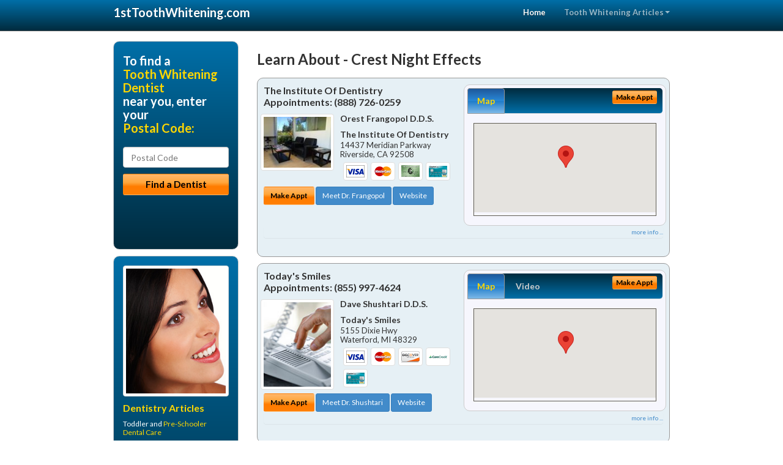

--- FILE ---
content_type: text/html; charset=utf-8
request_url: https://www.google.com/recaptcha/api2/aframe
body_size: 265
content:
<!DOCTYPE HTML><html><head><meta http-equiv="content-type" content="text/html; charset=UTF-8"></head><body><script nonce="CZ1UQ1tkassAXoCggcAPWg">/** Anti-fraud and anti-abuse applications only. See google.com/recaptcha */ try{var clients={'sodar':'https://pagead2.googlesyndication.com/pagead/sodar?'};window.addEventListener("message",function(a){try{if(a.source===window.parent){var b=JSON.parse(a.data);var c=clients[b['id']];if(c){var d=document.createElement('img');d.src=c+b['params']+'&rc='+(localStorage.getItem("rc::a")?sessionStorage.getItem("rc::b"):"");window.document.body.appendChild(d);sessionStorage.setItem("rc::e",parseInt(sessionStorage.getItem("rc::e")||0)+1);localStorage.setItem("rc::h",'1769343448913');}}}catch(b){}});window.parent.postMessage("_grecaptcha_ready", "*");}catch(b){}</script></body></html>